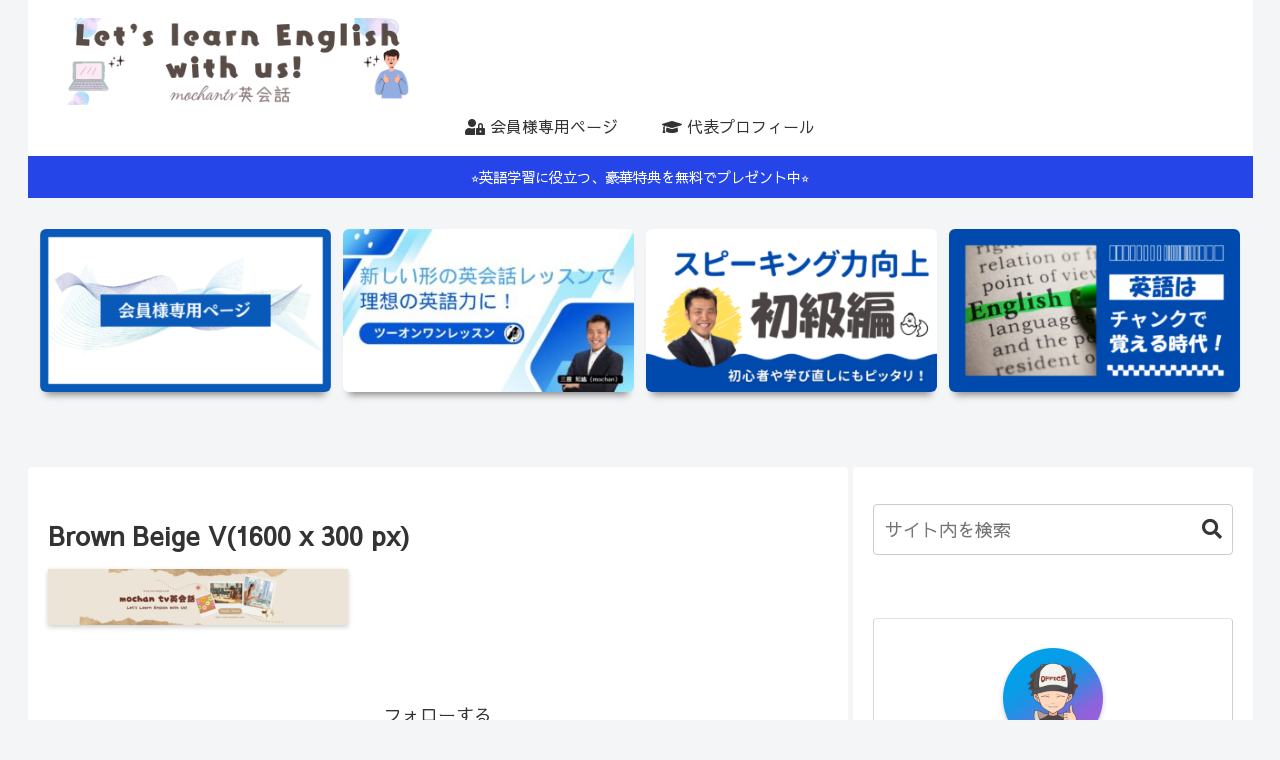

--- FILE ---
content_type: text/html; charset=utf-8
request_url: https://www.google.com/recaptcha/api2/aframe
body_size: 268
content:
<!DOCTYPE HTML><html><head><meta http-equiv="content-type" content="text/html; charset=UTF-8"></head><body><script nonce="yLALV9ltHEQFZsH0-TA4zQ">/** Anti-fraud and anti-abuse applications only. See google.com/recaptcha */ try{var clients={'sodar':'https://pagead2.googlesyndication.com/pagead/sodar?'};window.addEventListener("message",function(a){try{if(a.source===window.parent){var b=JSON.parse(a.data);var c=clients[b['id']];if(c){var d=document.createElement('img');d.src=c+b['params']+'&rc='+(localStorage.getItem("rc::a")?sessionStorage.getItem("rc::b"):"");window.document.body.appendChild(d);sessionStorage.setItem("rc::e",parseInt(sessionStorage.getItem("rc::e")||0)+1);localStorage.setItem("rc::h",'1769138304574');}}}catch(b){}});window.parent.postMessage("_grecaptcha_ready", "*");}catch(b){}</script></body></html>